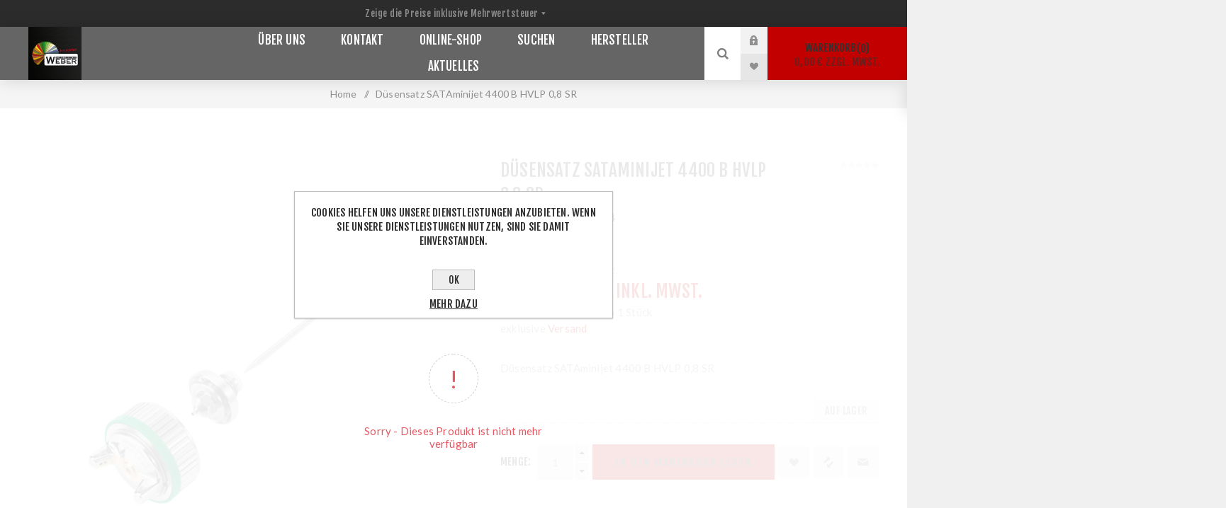

--- FILE ---
content_type: text/html; charset=utf-8
request_url: https://www.industriebedarf-weber.de/de/duesensatz-sataminijet-4400-b-hvlp-0-8-sr-201244
body_size: 56959
content:


<!DOCTYPE html>
<html lang="de"  class="html-product-details-page">
<head>
    <title>Herzlich willkommen bei Industriebedarf Weber. Dem Familienbetrieb, bei dem der Service an erster Stelle steht..D&#xFC;sensatz SATAminijet 4400 B HVLP 0,8 SR</title>
    <meta http-equiv="Content-type" content="text/html;charset=UTF-8" />
    <meta name="description" content="&lt;p&gt;D&#xFC;sensatz SATAminijet 4400 B HVLP 0,8 SR&lt;/p&gt;" />
    <meta name="keywords" content="D&#xFC;sensatz, sata, minijet, sr, 4400b," />
    <meta name="generator" content="nopCommerce" />
    <meta name="viewport" content="width=device-width, initial-scale=1.0, user-scalable=0, minimum-scale=1.0, maximum-scale=1.0" />
    <link href="https://fonts.googleapis.com/css?family=Fjalla+One&amp;subset=latin-ext" rel="stylesheet">
    <link href="https://fonts.googleapis.com/css?family=Lato&amp;subset=latin-ext" rel="stylesheet">
    <meta property="og:type" content="product" />
<meta property="og:title" content="D&#xFC;sensatz SATAminijet 4400 B HVLP 0,8 SR" />
<meta property="og:description" content="D&#xFC;sensatz SATAminijet 4400 B HVLP 0,8 SR" />
<meta property="og:image" content="https://www.industriebedarf-weber.de/images/thumbs/0001675_duesensatz-sataminijet-4400-b-hvlp-0-8-sr_625.jpeg" />
<meta property="og:image:url" content="https://www.industriebedarf-weber.de/images/thumbs/0001675_duesensatz-sataminijet-4400-b-hvlp-0-8-sr_625.jpeg" />
<meta property="og:url" content="https://www.industriebedarf-weber.de/de/duesensatz-sataminijet-4400-b-hvlp-0-8-sr-201244" />
<meta property="og:site_name" content="Industriebedarf Weber" />
<meta property="twitter:card" content="summary" />
<meta property="twitter:site" content="Industriebedarf Weber" />
<meta property="twitter:title" content="D&#xFC;sensatz SATAminijet 4400 B HVLP 0,8 SR" />
<meta property="twitter:description" content="D&#xFC;sensatz SATAminijet 4400 B HVLP 0,8 SR" />
<meta property="twitter:image" content="https://www.industriebedarf-weber.de/images/thumbs/0001675_duesensatz-sataminijet-4400-b-hvlp-0-8-sr_625.jpeg" />
<meta property="twitter:url" content="https://www.industriebedarf-weber.de/de/duesensatz-sataminijet-4400-b-hvlp-0-8-sr-201244" />

    

    

<style>

    .product-details-page .full-description {
        display: none;
    }
    .product-details-page .ui-tabs .full-description {
        display: block;
    }
    .product-details-page .tabhead-full-description {
        display: none;
    }
    

    .product-details-page .product-specs-box {
        display: none;
    }
    .product-details-page .ui-tabs .product-specs-box {
        display: block;
    }
    .product-details-page .ui-tabs .product-specs-box .title {
        display: none;
    }
    

    .product-details-page .product-no-reviews,
    .product-details-page .product-review-links {
        display: none;
    }
    </style><!-- Global site tag (gtag.js) - Google Analytics -->
                <script async src='https://www.googletagmanager.com/gtag/js?id=UA-203481142-1'></script>
                <script>
                  window.dataLayer = window.dataLayer || [];
                  function gtag(){dataLayer.push(arguments);}
                  gtag('js', new Date());

                  gtag('config', 'UA-203481142-1');
                  
                  
                </script>

    


    <link href="/Themes/Venture/Content/CSS/styles.css" rel="stylesheet" type="text/css" />
<link href="/Themes/Venture/Content/CSS/mobile.css" rel="stylesheet" type="text/css" />
<link href="/Themes/Venture/Content/CSS/480.css" rel="stylesheet" type="text/css" />
<link href="/Themes/Venture/Content/CSS/768.css" rel="stylesheet" type="text/css" />
<link href="/Themes/Venture/Content/CSS/1200.css" rel="stylesheet" type="text/css" />
<link href="/Plugins/SevenSpikes.Core/Styles/perfect-scrollbar.min.css" rel="stylesheet" type="text/css" />
<link href="/Plugins/SevenSpikes.Nop.Plugins.CloudZoom/Themes/Venture/Content/cloud-zoom/CloudZoom.css" rel="stylesheet" type="text/css" />
<link href="/lib/magnific-popup/magnific-popup.css" rel="stylesheet" type="text/css" />
<link href="/Plugins/SevenSpikes.Nop.Plugins.Attachments/Styles/common.css" rel="stylesheet" type="text/css" />
<link href="/Plugins/SevenSpikes.Nop.Plugins.Attachments/Themes/DefaultClean/Content/Attachments.css" rel="stylesheet" type="text/css" />
<link href="/Plugins/SevenSpikes.Nop.Plugins.NopQuickTabs/Themes/Venture/Content/QuickTabs.css" rel="stylesheet" type="text/css" />
<link href="/Plugins/SevenSpikes.Nop.Plugins.MegaMenu/Themes/Venture/Content/MegaMenu.css" rel="stylesheet" type="text/css" />
<link href="/Plugins/SevenSpikes.Nop.Plugins.AjaxCart/Themes/Venture/Content/ajaxCart.css" rel="stylesheet" type="text/css" />
<link href="/Plugins/SevenSpikes.Nop.Plugins.ProductRibbons/Styles/Ribbons.common.css" rel="stylesheet" type="text/css" />
<link href="/Plugins/SevenSpikes.Nop.Plugins.ProductRibbons/Themes/Venture/Content/Ribbons.css" rel="stylesheet" type="text/css" />
<link href="/Plugins/SevenSpikes.Nop.Plugins.QuickView/Themes/Venture/Content/QuickView.css" rel="stylesheet" type="text/css" />
<link href="/lib/fineuploader/fine-uploader.min.css" rel="stylesheet" type="text/css" />
<link href="/Themes/Venture/Content/css/theme.custom-1.css?v=36" rel="stylesheet" type="text/css" />

    
    
    
    
    <link rel="apple-touch-icon" sizes="180x180" href="/apple-touch-icon.png">
<link rel="icon" type="image/png" sizes="32x32" href="/favicon-32x32.png">
<link rel="icon" type="image/png" sizes="16x16" href="/favicon-16x16.png">
<link rel="manifest" href="/site.webmanifest">
<link rel="mask-icon" href="/safari-pinned-tab.svg" color="#5bbad5">
<meta name="msapplication-TileColor" content="#2d89ef">
<meta name="theme-color" content="#ffffff">
    
    <!--Powered by nopCommerce - https://www.nopCommerce.com-->
</head>
<body class="product-details-page-body dark-theme">
    <div class="page-loader">
        <div class="loader"></div>
    </div>
    


<div class="ajax-loading-block-window" style="display: none">
</div>
<div id="dialog-notifications-success" title="Benachrichtigung" style="display:none;">
</div>
<div id="dialog-notifications-error" title="Fehler" style="display:none;">
</div>
<div id="dialog-notifications-warning" title="Warnung" style="display:none;">
</div>
<div id="bar-notification" class="bar-notification-container" data-close="Schließen">
</div>



<!--[if lte IE 8]>
    <div style="clear:both;height:59px;text-align:center;position:relative;">
        <a href="http://www.microsoft.com/windows/internet-explorer/default.aspx" target="_blank">
            <img src="/Themes/Venture/Content/img/ie_warning.jpg" height="42" width="820" alt="You are using an outdated browser. For a faster, safer browsing experience, upgrade for free today." />
        </a>
    </div>
<![endif]-->


<div class="master-wrapper-page">
    
    

<div class="header">
    
    <div class="header-upper">
        <div class="header-selectors-wrapper">
            
<div class="tax-display-type-selector desktop">
    <select id="customerTaxType" name="customerTaxType" onchange="setLocation(this.value);" aria-label="Steuerauswahl"><option selected="selected" value="https://www.industriebedarf-weber.de/de/changetaxtype/0?returnUrl=%2Fde%2Fduesensatz-sataminijet-4400-b-hvlp-0-8-sr-201244">Zeige die Preise inklusive Mehrwertsteuer</option>
<option value="https://www.industriebedarf-weber.de/de/changetaxtype/10?returnUrl=%2Fde%2Fduesensatz-sataminijet-4400-b-hvlp-0-8-sr-201244">Zeige die Preise ohne Mehrwertsteuer</option>
</select>
</div>

<div class="tax-display-type-selector mobile mobile-selector">
    <div class="current-tax-type-selector selector-title">IncludingTax</div>

    <div class="tax-selector-options mobile-collapse">
        <div class="selector-options-item">
            <input type="radio" name="tax-type-selector" id="tax-type-0" value="https://www.industriebedarf-weber.de/de/changetaxtype/0?returnUrl=%2Fde%2Fduesensatz-sataminijet-4400-b-hvlp-0-8-sr-201244" onclick="setLocation(this.value);"  checked="checked" />
            <label for="tax-type-0">Zeige die Preise inklusive Mehrwertsteuer</label>
        </div>
        <div class="selector-options-item">
            <input type="radio" name="tax-type-selector" id="tax-type-1" value="https://www.industriebedarf-weber.de/de/changetaxtype/10?returnUrl=%2Fde%2Fduesensatz-sataminijet-4400-b-hvlp-0-8-sr-201244" onclick="setLocation(this.value);"  />
            <label for="tax-type-1">Zeige die Preise ohne Mehrwertsteuer</label>
        </div>
    </div>
</div>
            
            
            
        </div>
    </div>
    <div class="header-lower ">
        <div class="header-left">
            <div class="header-logo">
                



<a href="/de" class="logo">


<img alt="Industriebedarf Weber" src="https://www.industriebedarf-weber.de/images/thumbs/0002161_logo-profil-neu.jpeg" /></a>
            </div>
        </div>
        <div class="header-center">
            <div class="header-menu dark-layout">
                <div class="close-menu">
                    <div class="mobile-logo">
                        



<a href="/de" class="logo">


<img alt="Industriebedarf Weber" src="https://www.industriebedarf-weber.de/images/thumbs/0002161_logo-profil-neu.jpeg" /></a>
                    </div>
                    <span>Schließen</span>
                </div>
                



    <ul class="mega-menu"
        data-isRtlEnabled="false"
        data-enableClickForDropDown="false">



<li class=" ">

    <a href="/de/about-us" class="" title="&#xDC;ber uns" ><span> &#xDC;ber uns</span></a>

</li>




<li class=" ">

    <a href="/de/contactus" class="" title="Kontakt" ><span> Kontakt</span></a>

</li>




<li class=" ">

    <a href="/de/newproducts" class="" title="Online-Shop" ><span> Online-Shop</span></a>

</li>




<li class=" ">

    <a href="/de/search" class="" title="Suchen" ><span> Suchen</span></a>

</li>




<li class=" ">

    <a href="/de/manufacturer/all" class="" title="Hersteller" ><span> Hersteller</span></a>

</li>




<li class=" ">

    <a href="/de/news" class="" title="Aktuelles" ><span> Aktuelles</span></a>

</li>


        
    </ul>
    <div class="menu-title"><span>Menü</span></div>
    <ul class="mega-menu-responsive">



<li class=" ">

    <a href="/de/about-us" class="" title="&#xDC;ber uns" ><span> &#xDC;ber uns</span></a>

</li>




<li class=" ">

    <a href="/de/contactus" class="" title="Kontakt" ><span> Kontakt</span></a>

</li>




<li class=" ">

    <a href="/de/newproducts" class="" title="Online-Shop" ><span> Online-Shop</span></a>

</li>




<li class=" ">

    <a href="/de/search" class="" title="Suchen" ><span> Suchen</span></a>

</li>




<li class=" ">

    <a href="/de/manufacturer/all" class="" title="Hersteller" ><span> Hersteller</span></a>

</li>




<li class=" ">

    <a href="/de/news" class="" title="Aktuelles" ><span> Aktuelles</span></a>

</li>


        
    </ul>
                <div class="mobile-menu-items">
                    
<div class="header-links">
    <div class="header-links-box">
        <div class="header-links-box-top not-authenticated ">
            
                <div class="header-link-wrapper login"><a href="/de/login?returnUrl=%2Fde%2Fduesensatz-sataminijet-4400-b-hvlp-0-8-sr-201244" title="Anmelden" class="ico-login">Anmelden</a></div>
                <div class="header-link-wrapper register"><a href="/de/register?returnUrl=%2Fde%2Fduesensatz-sataminijet-4400-b-hvlp-0-8-sr-201244" title="Registrierung" class="ico-register">Registrierung</a></div>
        </div>
            <div class="header-links-box-bottom">
                <div class="header-link-wrapper ">
                    <a href="/de/wishlist" title="Wunschliste" class="ico-wishlist">
                        <span class="wishlist-label">Wunschliste</span>
                        <span class="wishlist-qty">(0)</span>
                    </a>
                </div>
            </div>
        
    </div>
            
</div>

                </div>
            </div>
        </div>
        <div class="header-right ">
            <div class="search-box store-search-box">
                <form method="get" id="small-search-box-form" action="/de/search">
    <input type="search" class="search-box-text" id="small-searchterms" autocomplete="off" name="q" placeholder="Shop durchsuchen" aria-label="Shop durchsuchen" />
    
    <input type="submit" class="button-1 search-box-button" value="Suchen" />
        
            
    
</form>
                <div class="search-opener">Suchen</div>
            </div>
            
<div class="header-links">
    <div class="header-links-box">
        <div class="header-links-box-top not-authenticated ">
            
                <div class="header-link-wrapper login"><a href="/de/login?returnUrl=%2Fde%2Fduesensatz-sataminijet-4400-b-hvlp-0-8-sr-201244" title="Anmelden" class="ico-login">Anmelden</a></div>
                <div class="header-link-wrapper register"><a href="/de/register?returnUrl=%2Fde%2Fduesensatz-sataminijet-4400-b-hvlp-0-8-sr-201244" title="Registrierung" class="ico-register">Registrierung</a></div>
        </div>
            <div class="header-links-box-bottom">
                <div class="header-link-wrapper ">
                    <a href="/de/wishlist" title="Wunschliste" class="ico-wishlist">
                        <span class="wishlist-label">Wunschliste</span>
                        <span class="wishlist-qty">(0)</span>
                    </a>
                </div>
            </div>
        
    </div>
            
</div>

            


<div class="cart-wrapper" id="flyout-cart" data-removeItemFromCartUrl="/VentureTheme/RemoveItemFromCart" data-flyoutCartUrl="/VentureTheme/FlyoutShoppingCart">
    <div id="topcartlink">
        <a href="/de/cart" class="ico-cart">
            Warenkorb<span id="CartQuantityBox" class="cart-qty"><span class="cart-qty-number">0</span></span>
            <span class="cart-total">0,00 &#x20AC; zzgl. MwSt.</span>
        </a>
    </div>
    <div class="flyout-cart">
        <div class="mini-shopping-cart">
            <div class="count">
Sie haben keine Artikel im Warenkorb.            </div>
        </div>
    </div>
</div>
        </div>
    </div>
</div>

    
    <div class="overlayOffCanvas"></div>
    <div class="responsive-nav-wrapper-parent">
        <div class="responsive-nav-wrapper">
            <div class="menu-title">
                <span>Menü</span>
            </div>
            <div class="mobile-logo">
                



<a href="/de" class="logo">


<img alt="Industriebedarf Weber" src="https://www.industriebedarf-weber.de/images/thumbs/0002161_logo-profil-neu.jpeg" /></a>
            </div>
            <div class="search-wrap">
                <span>Suchen</span>
            </div>
                <div class="shopping-cart-link">
                    <a href="/de/cart">Warenkorb</a>
                </div>
        </div>
    </div>
    <div class="master-wrapper-content">
        




<div class="ajaxCartInfo" data-getAjaxCartButtonUrl="/NopAjaxCart/GetAjaxCartButtonsAjax"
     data-productPageAddToCartButtonSelector=".add-to-cart-button"
     data-productBoxAddToCartButtonSelector=".product-box-add-to-cart-button"
     data-productBoxProductItemElementSelector=".product-item"
     data-enableOnProductPage="True"
     data-enableOnCatalogPages="True"
     data-miniShoppingCartQuatityFormattingResource="({0})"
     data-miniWishlistQuatityFormattingResource="({0})"
     data-addToWishlistButtonSelector=".add-to-wishlist-button">
</div>

<input id="addProductVariantToCartUrl" name="addProductVariantToCartUrl" type="hidden" value="/de/AddProductFromProductDetailsPageToCartAjax" />
<input id="addProductToCartUrl" name="addProductToCartUrl" type="hidden" value="/de/AddProductToCartAjax" />
<input id="miniShoppingCartUrl" name="miniShoppingCartUrl" type="hidden" value="/de/MiniShoppingCart" />
<input id="flyoutShoppingCartUrl" name="flyoutShoppingCartUrl" type="hidden" value="/de/NopAjaxCartFlyoutShoppingCart" />
<input id="checkProductAttributesUrl" name="checkProductAttributesUrl" type="hidden" value="/de/CheckIfProductOrItsAssociatedProductsHasAttributes" />
<input id="getMiniProductDetailsViewUrl" name="getMiniProductDetailsViewUrl" type="hidden" value="/de/GetMiniProductDetailsView" />
<input id="flyoutShoppingCartPanelSelector" name="flyoutShoppingCartPanelSelector" type="hidden" value="#flyout-cart" />
<input id="shoppingCartMenuLinkSelector" name="shoppingCartMenuLinkSelector" type="hidden" value=".cart-qty" />
<input id="wishlistMenuLinkSelector" name="wishlistMenuLinkSelector" type="hidden" value="span.wishlist-qty" />






<div id="product-ribbon-info" data-productid="961"
     data-productboxselector=".product-item, .item-holder"
     data-productboxpicturecontainerselector=".picture, .item-picture"
     data-productpagepicturesparentcontainerselector=".product-essential"
     data-productpagebugpicturecontainerselector=".picture"
     data-retrieveproductribbonsurl="/de/RetrieveProductRibbons">
</div>


<div class="quickViewData" data-productselector=".product-item"
     data-productselectorchild=".picture"
     data-retrievequickviewurl="/de/quickviewdata"
     data-quickviewbuttontext="Vorschau"
     data-quickviewbuttontitle="Vorschau"
     data-isquickviewpopupdraggable="True"
     data-enablequickviewpopupoverlay="True"
     data-accordionpanelsheightstyle="content"
     data-getquickviewbuttonroute="/de/getquickviewbutton">
</div>

        
        <div class="breadcrumb">
            <ul itemscope itemtype="http://schema.org/BreadcrumbList">
                
                <li>
                    <span>
                        <a href="/de">
                            <span>Home</span>
                        </a>
                    </span>
                    <span class="delimiter">/</span>
                </li>
                                
                <li itemprop="itemListElement" itemscope itemtype="http://schema.org/ListItem">
                    <strong class="current-item" itemprop="name">D&#xFC;sensatz SATAminijet 4400 B HVLP 0,8 SR</strong>
                    <span itemprop="item" itemscope itemtype="http://schema.org/Thing" 
                          id="/de/duesensatz-sataminijet-4400-b-hvlp-0-8-sr-201244">
                    </span>
                    <meta itemprop="position" content="1" />
                    
                </li>
            </ul>
    </div>


            <div class="master-column-wrapper">
            <div class="center-1">
    
    
<!--product breadcrumb-->

<div class="page product-details-page">
    <div class="page-body">
        
        <form method="post" id="product-details-form" action="/de/duesensatz-sataminijet-4400-b-hvlp-0-8-sr-201244">
            <div itemscope itemtype="http://schema.org/Product" data-productid="961">
                <div class="product-essential-wrapper">
                    <div class="product-essential">
                        
                        



    <input type="hidden" class="cloudZoomAdjustPictureOnProductAttributeValueChange"
           data-productid="961"
           data-isintegratedbywidget="true" />
        <input type="hidden" class="cloudZoomEnableClickToZoom" />
    <div class="gallery sevenspikes-cloudzoom-gallery">
        
        <div class="picture-wrapper">
            <div class="picture" id="sevenspikes-cloud-zoom" data-zoomwindowelementid=""
                 data-selectoroftheparentelementofthecloudzoomwindow=""
                 data-defaultimagecontainerselector=".product-essential .gallery"
                 data-zoom-window-width="244"
                 data-zoom-window-height="257">
                <a href="https://www.industriebedarf-weber.de/images/thumbs/0001675_duesensatz-sataminijet-4400-b-hvlp-0-8-sr.jpeg" data-full-image-url="https://www.industriebedarf-weber.de/images/thumbs/0001675_duesensatz-sataminijet-4400-b-hvlp-0-8-sr.jpeg" class="picture-link" id="zoom1">
                    <img src="https://www.industriebedarf-weber.de/images/thumbs/0001675_duesensatz-sataminijet-4400-b-hvlp-0-8-sr_625.jpeg" alt="Bild von D&#xFC;sensatz SATAminijet 4400 B HVLP 0,8 SR" class="cloudzoom" id="cloudZoomImage"
                         itemprop="image" data-cloudzoom="appendSelector: &#x27;.picture-wrapper&#x27;, zoomPosition: &#x27;inside&#x27;, zoomOffsetX: 0, captionPosition: &#x27;bottom&#x27;, tintOpacity: 0, zoomWidth: 244, zoomHeight: 257, easing: 10, touchStartDelay: true, zoomFlyOut: false, disableZoom: &#x27;auto&#x27;"
                          />
                </a>
            </div>
        </div>
        


    </div>
                        <div class="overview">
                            



                            <div class="product-name">
                                <h1 itemprop="name">
                                    D&#xFC;sensatz SATAminijet 4400 B HVLP 0,8 SR
                                </h1>
                            </div>

                                <div class="discontinued-product">
        <h4>Sorry - Dieses Produkt ist nicht mehr verfügbar</h4>
    </div>


                            <!--manufacturers-->
                            

                            <!--SKU, MAN, GTIN, vendor-->
                            <div class="additional-details">
        <div class="sku" >
            <span class="label">Artikelnummer:</span>
            <span class="value" itemprop="sku" id="sku-961">201244</span>
        </div>
            </div>

                            <!--product reviews-->
                                <div class="product-reviews-overview" >
        <div class="product-review-box">
            <div class="rating">
                <div style="width: 0%">
                </div>
            </div>
        </div>

            <div class="product-no-reviews">
                <a href="/de/productreviews/961">Geben Sie eine Produktbewertung ab.</a>
            </div>
    </div>


                            <!--delivery-->
                                <div class="delivery">
        
            <div class="delivery-date">
                <span class="label">Lieferdatum:</span>
                <span class="value">3-5 Tage</span>
            </div>
    </div>


                            <!--price-->
    <div class="prices" itemprop="offers" itemscope itemtype="http://schema.org/Offer">
            <div class="non-discounted-price">
                    <label>UVP:</label>
<span >
                    188,85 € inkl. MwSt.
                </span>
            </div>
                <div class="product-price discounted-price">
                    <label>Ihr Preis:</label>
                    <span itemprop="price" content="179.41" class="price-value-961">
                        179,41 € inkl. MwSt.
                    </span>
                </div>
                <div class="base-price-pangv" id="base-price-pangv-961">
                    entspricht 179,41 &#x20AC; pro 1 St&#xFC;ck
                </div>
                <div class="tax-shipping-info">
                    exklusive <a href='/de/shipping-returns'>Versand</a>
                </div>
                <meta itemprop="priceCurrency" content="EUR"/>
    </div>

                                <div class="short-description">
                                    <p>Düsensatz SATAminijet 4400 B HVLP 0,8 SR</p>
                                </div>

                            <div class="availability-attributes-wrapper">
                                <!--attributes-->
                                <!--rental info-->
                                <!--availability-->
                                <div class="availability">
                                    <div class="stock">
                                        <span class="label">Verfügbarkeit:</span>
                                        <span class="value" id="stock-availability-value-961">Auf Lager</span>
                                    </div>
                                </div>
                            </div>
                            <!--gift card-->
                            

                            <!--minimum quantity notification-->


                            <!--buttons-->
                            <div class="overview-buttons">
                                
                                <!--add to cart-->
        <label class="qty-label" for="addtocart_961_EnteredQuantity">Menge:</label>
            <div class="add-to-cart-qty-wrapper">
                <input class="qty-input" type="text" data-val="true" data-val-required="The Menge field is required." id="addtocart_961_EnteredQuantity" name="addtocart_961.EnteredQuantity" value="1" />
                <span class="plus">+</span>
                <span class="minus">-</span>
            </div>
            
        <input type="button" id="add-to-cart-button-961" class="button-1 add-to-cart-button" value="In den Warenkorb legen" data-productid="961" onclick="AjaxCart.addproducttocart_details('/de/addproducttocart/details/961/1', '#product-details-form');return false;" />

                                <!--wishlist-->
                                    <div class="wishlist-button-wrapper" title="Zur Wunschliste zugefügt">
    <div class="add-to-wishlist">
        <input type="button" id="add-to-wishlist-button-961" class="button-2 add-to-wishlist-button" value="Zur Wunschliste zugef&#xFC;gt" data-productid="961" onclick="AjaxCart.addproducttocart_details('/de/addproducttocart/details/961/2', '#product-details-form');return false;"/>
    </div>
                                    </div>
                                <!--compare button-->
                                    <div class="compare-products-wrapper" title="Vergleichen">
                                            <div class="compare-products">
        <input type="button" value="Vergleichen" class="button-2 add-to-compare-list-button" onclick="AjaxCart.addproducttocomparelist('/de/compareproducts/add/961');return false;" />
    </div>

                                    </div>
                                                                        
                                <!--email a friend button-->
                                    <div class="email-a-friend-button-wrapper" title="Empfehlen">
                                            <div class="email-a-friend">
        <input type="button" value="Empfehlen" class="button-2 email-a-friend-button" onclick="setLocation('/de/productemailafriend/961')" />
    </div>

                                    </div>

                                <!--back in stock subscription button-->

                                <!--sample download button-->
                                    
                                
                            </div>

                            
                            
                            <div class="overview-footer">




<div class="product-social-buttons">
    <label class="product-social-label">Teilen:</label>
    <ul class="product-social-sharing">
        <li>
            <!-- Twitter -->
            <a class="twitter" title="Auf Twitter teilen" href="javascript:openShareWindow('https://twitter.com/share?url=https://www.industriebedarf-weber.de/duesensatz-sataminijet-4400-b-hvlp-0-8-sr-201244')">Auf Twitter teilen</a>
        </li>
        <li>
            <!-- Facebook -->
            <a class="facebook" title="Auf Facebook teilen" href="javascript:openShareWindow('https://www.facebook.com/sharer.php?u=https://www.industriebedarf-weber.de/duesensatz-sataminijet-4400-b-hvlp-0-8-sr-201244')">Auf Facebook teilen</a>
        </li>
        <li>
            <!-- Pinterest -->
            <a class="pinterest" title="Auf Pinterest teilen" href="javascript:void((function(){var%20e=document.createElement('script');e.setAttribute('type','text/javascript');e.setAttribute('charset','UTF-8');e.setAttribute('src','http://assets.pinterest.com/js/pinmarklet.js?r='+Math.random()*99999999);document.body.appendChild(e)})());">Auf Pinterest teilen</a>
        </li>
    </ul>

    <script>
        function openShareWindow(url) {
            var winWidth = 520;
            var winHeight = 400;
            var winTop = (screen.height / 2) - (winHeight / 2);
            var winLeft = (screen.width / 2) - (winWidth / 2);

            window.open(url, 'sharer', 'top=' + winTop + ',left=' + winLeft + ',toolbar=0,status=0,width=' + winWidth + ',height=' + winHeight);
        }
    </script>
</div>

                            </div>

                            
                        </div>
                        
                    </div>
                </div>
                <div class="product-page-bottom">
                    
    

    <div id="quickTabs" class="productTabs "
         data-ajaxEnabled="false"
         data-productReviewsAddNewUrl="/ProductTab/ProductReviewsTabAddNew/961"
         data-productContactUsUrl="/ProductTab/ProductContactUsTabAddNew/961"
         data-couldNotLoadTabErrorMessage="Diese Registerkarte konnte nicht geladen werden.">
        
<div class="productTabs-header">
    <ul>
            <li>
                <a href="#quickTab-description">&#xDC;bersicht</a>
            </li>
            <li>
                <a href="#quickTab-27">Informationen zur Produktsicherheit</a>
            </li>
            <li>
                <a href="#quickTab-reviews">Rezensionen</a>
            </li>
            <li>
                <a href="#quickTab-contact_us">Kontakt</a>
            </li>
        
    </ul>
</div>
<div class="productTabs-body">
        <div id="quickTab-description">
            <div class="full-description" itemprop="description">
    <p><center><b><font color="E2001A">SATA</font>minijet 4400 B als <font color="009149">HVLP</font></b></center></p><p><center>Kompaktpistole für kleinere Flächen oder schwer zugängliche Stellen. Erstklassige Ergebnisse bei Kleinstreparaturen (Spot-Repair) an Fahrzeugen durch spezielle SR-Düsen. Ermüdungsfreies Arbeiten durch optimale Ergonomie und geringstes Gewicht. Geeignet für alle modernen Lacksysteme - auch wasserbasiert. Verfügbar in HVLP oder optimierter Hochdrucktechnik RP.</p><p><b>Vorteile:</b></p><p>Für kleinere Flächen und schwer zugängliche Stellen.HVLP- und RP-Düsensätze.Spezielle SR-Düsensätze für Kleinstreparaturen (Spot-Repair).Neue ergonomische Griffkontur. Einfache Reinigung und Wartung.Großer Becheranschluss QCC für alle RPS-Bechergrößen.Hohe Flexibilität in Spritzdruck und Spritzabstand</center></p><p><center><b>Unter Infos und Downloads finden sie sämtliche Ausführungen der SATAminijet 4400 B.<br>Gerne besorgen ihnen auch Ersatzteile. Diese finden sie in der Explosionszeichung</b></center></p><p><center><b>Ein Original <a href="http://www.sata.com" target="_blank"><font color="E2001A">SATA</font></a> Produkt.</b></p><p>Über den <a href="http://www.sata.com/sal" target="_blank"><font color="c20000">SAL-Check</a></font>, können sie im Handumdrehen feststellen, ob es sich um ein Original handelt.</p><p>Wenn Sie ihr Produkt registrieren erhalten Sie eine kostenlose <a href="http://www.sata.com/garantieanmeldung" target="_blank"><font color="c20000">Garantieverlängerung</a></font> auf 3 Jahre auf folgende SATA Produktegruppen:Lackierpistolen, Filter und Fremdbelüftete Atemschutzgeräte.</p><p>Die <a href="http://www.sata.com/lackdaten" target="_blank"><font color="c20000">Lackdatenblätter</a></font> geben Aufschluss über die richtige Düse.</p><p>Bei Produkten von <a href="http://www.sata.com" target="_blank"><font color="E2001A">SATA</font></a> bieten wir Ihnen eine versandkostenfreie, 2 Wöchige Rücknahmegarantie auch gewerblichen Kunden an. Sofern die Ware vollständig ist und sich in ungebrauchtem Zustand befindet.</center></p>
</div>
        </div>
        <div id="quickTab-27">
            <div class="custom-tab">
    <p>Hersteller:</p>
<p>SATA<br />SATA GmbH & Co KG<br />Domertalstr.20<br />D-70806 Kornwestheim</p>
<p>Tel.: 07154811-0<br />E-Mail: Info@sata.com</p>
</div>
        </div>
        <div id="quickTab-reviews">
            <div id="updateTargetId" class="product-reviews-page">
        <div class="write-review" id="review-form">
            <div class="title">
                <strong class="write-review-title">Schreiben Sie Ihre eigene Bewertung</strong>
                <strong class="close-review-form">Bewertungsformular schließen</strong>
            </div>
            <div class="write-review-collapse">
                <div class="message-error validation-summary-errors"><ul><li>Nur registrierte Benutzer k&#xF6;nnen Rezensionen verfassen</li>
</ul></div>
                <div class="form-fields">
                    <div class="inputs">
                        <label for="AddProductReview_Title">Titel f&#xFC;r die Bewertung:</label>
                        <input class="review-title" type="text" id="AddProductReview_Title" name="AddProductReview.Title" value="" disabled="disabled" />
                        <span class="required">*</span>
                        <span class="field-validation-valid" data-valmsg-for="AddProductReview.Title" data-valmsg-replace="true"></span>
                    </div>
                    <div class="inputs">
                        <label for="AddProductReview_ReviewText">Bewertungstext:</label>
                        <textarea class="review-text" id="AddProductReview_ReviewText" name="AddProductReview.ReviewText" disabled="disabled">
</textarea>
                        <span class="required">*</span>
                        <span class="field-validation-valid" data-valmsg-for="AddProductReview.ReviewText" data-valmsg-replace="true"></span>
                    </div>
                    <div class="review-rating">
                        <div class="name-description">
                            <label for="AddProductReview_Rating">Bewertung:</label>
                        </div>
                        <div class="rating-wrapper">
                            <div class="label first">Schlecht</div>
                            <div class="rating-options">
                                <input value="1" value="1" type="radio" type="radio" id="addproductrating_1" data-val="true" data-val-required="The Bewertung field is required." name="AddProductReview.Rating" />
                                <label class="vote-star" for="addproductrating_1">Bewertung 1</label>

                                <input value="2" value="2" type="radio" type="radio" id="addproductrating_2" name="AddProductReview.Rating" />
                                <label class="vote-star" for="addproductrating_2">Bewertung 2</label>

                                <input value="3" value="3" type="radio" type="radio" id="addproductrating_3" name="AddProductReview.Rating" />
                                <label class="vote-star" for="addproductrating_3">Bewertung 3</label>

                                <input value="4" value="4" type="radio" type="radio" id="addproductrating_4" name="AddProductReview.Rating" />
                                <label class="vote-star" for="addproductrating_4">Bewertung 4</label>

                                <input value="5" value="5" type="radio" type="radio" id="addproductrating_5" checked="checked" name="AddProductReview.Rating" />
                                <label class="vote-star" for="addproductrating_5">Bewertung 5</label>
                            </div>
                            <div class="label last">Sehr gut</div>
                        </div>
                    </div>
                </div>
                <div class="buttons">
                        <input type="button" id="add-review" disabled="disabled" name="add-review" class="button-1 write-product-review-button" value="Bewertung übermitteln" />
                </div>
            </div>
        </div>
    </div>

        </div>
        <div id="quickTab-contact_us">
            


<div id="contact-us-tab" class="write-review">  
    <div class="form-fields">
        <div class="inputs">            
            <label for="FullName">Ihr Name</label>
            <input placeholder="Geben Sie Ihren Namen ein" class="contact_tab_fullname review-title" type="text" data-val="true" data-val-required="Geben Sie Ihren Namen ein" id="FullName" name="FullName" value="" />
            <span class="required">*</span>
            <span class="field-validation-valid" data-valmsg-for="FullName" data-valmsg-replace="true"></span>
        </div>
        <div class="inputs">
            <label for="Email">Ihre E-Mail</label>
            <input placeholder="Geben Sie Ihre E-Mail-Adresse ein" class="contact_tab_email review-title" type="email" data-val="true" data-val-email="Falsche E-Mail" data-val-required="Bitte geben Sie Ihre E-Mail-Adresse ein" id="Email" name="Email" value="" />
            <span class="required">*</span>
            <span class="field-validation-valid" data-valmsg-for="Email" data-valmsg-replace="true"></span>
        </div>
            <div class="inputs">               
                <label for="Subject">Betreff:</label>
                <input placeholder="Geben Sie einen Betreff ein" class="contact_tab_subject subject" type="text" data-val="true" data-val-required="Bitte geben Sie einen Betreff ein" id="Subject" name="Subject" value="" />
                <span class="required">*</span>
                <span class="field-validation-valid" data-valmsg-for="Subject" data-valmsg-replace="true"></span>
            </div>
        <div class="inputs">            
            <label for="Enquiry">Anfrage</label>
            <textarea placeholder="Teilen Sie uns Ihr Anliegen mit" class="contact_tab_enquiry review-text" data-val="true" data-val-required="Anfrage eingeben" id="Enquiry" name="Enquiry">
</textarea>
            <span class="required">*</span>
            <span class="field-validation-valid" data-valmsg-for="Enquiry" data-valmsg-replace="true"></span>
        </div>
    </div>
    <div class="buttons">
        <input type="button" id="send-contact-us-form" name="send-email" class="button-1 contact-us-button" value="Absenden" />
    </div>
</div>
        </div>
    
</div>
    </div>

                    <div class="product-collateral">
                            <div class="full-description-wrapper">
                                <div class="title">
                                    <strong>Beschreibung</strong>
                                </div>
                                <div class="full-description" itemprop="description">
                                    <p><center><b><font color="E2001A">SATA</font>minijet 4400 B als <font color="009149">HVLP</font></b></center></p><p><center>Kompaktpistole für kleinere Flächen oder schwer zugängliche Stellen. Erstklassige Ergebnisse bei Kleinstreparaturen (Spot-Repair) an Fahrzeugen durch spezielle SR-Düsen. Ermüdungsfreies Arbeiten durch optimale Ergonomie und geringstes Gewicht. Geeignet für alle modernen Lacksysteme - auch wasserbasiert. Verfügbar in HVLP oder optimierter Hochdrucktechnik RP.</p><p><b>Vorteile:</b></p><p>Für kleinere Flächen und schwer zugängliche Stellen.HVLP- und RP-Düsensätze.Spezielle SR-Düsensätze für Kleinstreparaturen (Spot-Repair).Neue ergonomische Griffkontur. Einfache Reinigung und Wartung.Großer Becheranschluss QCC für alle RPS-Bechergrößen.Hohe Flexibilität in Spritzdruck und Spritzabstand</center></p><p><center><b>Unter Infos und Downloads finden sie sämtliche Ausführungen der SATAminijet 4400 B.<br>Gerne besorgen ihnen auch Ersatzteile. Diese finden sie in der Explosionszeichung</b></center></p><p><center><b>Ein Original <a href="http://www.sata.com" target="_blank"><font color="E2001A">SATA</font></a> Produkt.</b></p><p>Über den <a href="http://www.sata.com/sal" target="_blank"><font color="c20000">SAL-Check</a></font>, können sie im Handumdrehen feststellen, ob es sich um ein Original handelt.</p><p>Wenn Sie ihr Produkt registrieren erhalten Sie eine kostenlose <a href="http://www.sata.com/garantieanmeldung" target="_blank"><font color="c20000">Garantieverlängerung</a></font> auf 3 Jahre auf folgende SATA Produktegruppen:Lackierpistolen, Filter und Fremdbelüftete Atemschutzgeräte.</p><p>Die <a href="http://www.sata.com/lackdaten" target="_blank"><font color="c20000">Lackdatenblätter</a></font> geben Aufschluss über die richtige Düse.</p><p>Bei Produkten von <a href="http://www.sata.com" target="_blank"><font color="E2001A">SATA</font></a> bieten wir Ihnen eine versandkostenfreie, 2 Wöchige Rücknahmegarantie auch gewerblichen Kunden an. Sofern die Ware vollständig ist und sich in ungebrauchtem Zustand befindet.</center></p>
                                </div>
                            </div>
                        
                        
                    </div>
                    
                    
                </div>
            </div>
        <input name="__RequestVerificationToken" type="hidden" value="CfDJ8O89okPCy3FGiW7q64O8DvVWb2Hh6P52mx5GqhijGBLwZ9EFQZwU1OSqtygxQhK3i0kIm9b1eYvodFqcSyi1vQqnaXow_d8wxIiRpiA5luyx6z4UMC2Vn9C4twPvMix0N9B6U7mLrdhyD0cVZay5Cnw" /></form>
        
    </div>
</div>

    
</div>

        </div>
        
    </div>
    



<div class="footer">
    <div class="footer-upper">
        <div class="footer-block find-us">
            <div class="title">
                <strong>Kontakt</strong>
            </div>
            <ul class="list footer-collapse">
                <li class="address">
                    <span>Industriebedarf Weber </span>
                </li>
                <li class="e-mail">
                    <span>shop@industriebedarf-weber.de</span>
                </li>
                <li class="mobile-phone">
                    <span>+49 1633-907098</span>
                </li>
                <li class="phone">
                    <span>+49 6332-907098</span>
                </li>
            </ul>
        </div>
        <div class="footer-block information">
            <div class="title">
                <strong>Informationen</strong>
            </div>
            <ul class="list footer-collapse">
                    <li><a href="/de/contactus">Kontakt</a></li>
                                    <li><a href="/de/impressum">Impressum</a></li>
                    <li><a href="/de/terms-of-services-for-vendors">AGB</a></li>
                    <li><a href="/de/widerrufsbelehrung">Widerrufsbelehrung</a></li>
                    <li><a href="/de/privacy-notice">Datenschutzhinweis</a></li>
                    <li><a href="/de/shipping-returns">Versand &amp; Zahlung</a></li>
                    <li><a href="/de/about-us">&#xDC;ber uns</a></li>
            </ul>
        </div>
        <div class="footer-block my-account">
            <div class="title">
                <strong>Mein Konto</strong>
            </div>
            <ul class="list footer-collapse">
                    <li><a href="/de/order/history">Aufträge</a></li>
                                    <li><a href="/de/customer/addresses">Adressen</a></li>
                                    <li><a href="/de/recentlyviewedproducts">Kürzlich angesehen</a></li>
                                    <li><a href="/de/sitemap">Sitemap</a></li>
                            </ul>
        </div>
        <div class="footer-block newsetter">
            <div class="title">
                <strong>Newsletter</strong>
            </div>
            <div class="footer-collapse">
                <p class="newsletter-subscribe-text">Melden Sie sich an und werden Sie Teil unserer Community. Seien Sie der Erste, der von unseren neuesten Angeboten und Rabatten erfährt!</p>
                <div class="newsletter">
    <div class="title">
        <strong>Newsletter</strong>
    </div>
    <div class="newsletter-subscribe" id="newsletter-subscribe-block">
        <div class="newsletter-email">
            <input id="newsletter-email" class="newsletter-subscribe-text" placeholder="Ihre E-Mail-Adresse..." aria-label="Für unseren Newsletter registrieren" type="email" name="NewsletterEmail" value="" />
            <input type="button" value="Senden" id="newsletter-subscribe-button" class="button-1 newsletter-subscribe-button"/>
                <div class="options">
                    <span class="subscribe">
                        <input id="newsletter_subscribe" type="radio" value="newsletter_subscribe" name="newsletter_block" checked="checked"/>
                        <label for="newsletter_subscribe">Abonnieren</label>
                    </span>
                    <span class="unsubscribe">
                        <input id="newsletter_unsubscribe" type="radio" value="newsletter_unsubscribe" name="newsletter_block"/>
                        <label for="newsletter_unsubscribe">Abonnement löschen</label>
                    </span>
                </div>
        </div>
        <div class="newsletter-validation">
            <span id="subscribe-loading-progress" style="display: none;" class="please-wait">Bitte warten...</span>
            <span class="field-validation-valid" data-valmsg-for="NewsletterEmail" data-valmsg-replace="true"></span>
        </div>
    </div>
    <div class="newsletter-result" id="newsletter-result-block"></div>
    
</div>
            </div>
        </div>
    </div>
    <div class="footer-middle">
        


<ul class="social-sharing">
            <li><a target="_blank" class="facebook" href="https://www.facebook.com/IndustriebedarfWeber" aria-label="Folge uns auf Facebook"></a></li>
            <li><a target="_blank" class="youtube" href="https://www.youtube.com/channel/UCSWBUCfYFFmA4nKpLRzQP9A?view_as=subscriber" aria-label="Folge uns auf Youtube"></a></li>
                    <li><a target="_blank" class="instagram" href="https://www.instagram.com/industriebedarfweber/" aria-label="Folge uns auf Instagram"></a></li>
            <li><a class="rss" href="/de/news/rss/2" aria-label="RSS"></a></li>
</ul>
    </div>
    <div class="footer-lower">
        <div class="footer-disclaimer">
            Copyright &copy; 2025 Industriebedarf Weber. Alle Rechte vorbehalten.
        </div>
            <div class="footer-powered-by">
                Powered by <a href="http://www.nopcommerce.com/">nopCommerce</a>
            </div>
                    <div class="footer-designed-by"> 
                Designed by <a href="http://www.nop-templates.com/" target="_blank">Nop-Templates.com</a>
            </div>
                    <div class="footer-tax-shipping">
                Alle Preise sind inklusive Mehrwertsteuer angegeben. Ausschließlich <a href="/de/shipping-returns">Versand</a>
            </div>

        
    </div>
    
</div>

</div>

<div id="eu-cookie-bar-notification" class="eu-cookie-bar-notification">
    <div class="content">
        <div class="text">Cookies helfen uns unsere Dienstleistungen anzubieten.  Wenn Sie unsere Dienstleistungen nutzen, sind Sie damit einverstanden.</div>
        <div class="buttons-more">
            <button type="button" class="ok-button button-1" id="eu-cookie-ok">OK</button>
            <a class="learn-more" href="/de/privacy-notice">Mehr dazu</a>
        </div>
    </div>
</div>

    
    <script src="/lib/jquery/jquery-3.3.1.min.js"></script>
<script src="/lib/jquery-validate/jquery.validate-v1.17.0/jquery.validate.min.js"></script>
<script src="/lib/jquery-validate/jquery.validate.unobtrusive-v3.2.10/jquery.validate.unobtrusive.min.js"></script>
<script src="/lib/jquery-ui/jquery-ui-1.12.1.custom/jquery-ui.min.js"></script>
<script src="/lib/jquery-migrate/jquery-migrate-3.0.1.min.js"></script>
<script src="/Plugins/SevenSpikes.Core/Scripts/iOS-12-array-reverse-fix.min.js"></script>
<script src="/js/public.common.js"></script>
<script src="/js/public.ajaxcart.js"></script>
<script src="/js/public.countryselect.js"></script>
<script src="/lib/kendo/2014.1.318/kendo.core.min.js"></script>
<script src="/lib/kendo/2014.1.318/kendo.userevents.min.js"></script>
<script src="/lib/kendo/2014.1.318/kendo.draganddrop.min.js"></script>
<script src="/lib/kendo/2014.1.318/kendo.window.min.js"></script>
<script src="/Plugins/SevenSpikes.Core/Scripts/cloudzoom.core.min.js"></script>
<script src="/Plugins/SevenSpikes.Nop.Plugins.CloudZoom/Scripts/CloudZoom.min.js"></script>
<script src="/lib/magnific-popup/jquery.magnific-popup.min.js"></script>
<script src="/Plugins/SevenSpikes.Nop.Plugins.NopQuickTabs/Scripts/ProductTabs.min.js"></script>
<script src="/Plugins/SevenSpikes.Core/Scripts/sevenspikes.core.min.js"></script>
<script src="/Plugins/SevenSpikes.Nop.Plugins.MegaMenu/Scripts/MegaMenu.min.js"></script>
<script src="/Plugins/SevenSpikes.Core/Scripts/jquery.json-2.4.min.js"></script>
<script src="/Plugins/SevenSpikes.Nop.Plugins.AjaxCart/Scripts/AjaxCart.min.js"></script>
<script src="/Plugins/SevenSpikes.Nop.Plugins.ProductRibbons/Scripts/ProductRibbons.min.js"></script>
<script src="/lib/fineuploader/jquery.fine-uploader.min.js"></script>
<script src="/Plugins/SevenSpikes.Nop.Plugins.QuickView/Scripts/QuickView.min.js"></script>
<script src="/Plugins/SevenSpikes.Core/Scripts/perfect-scrollbar.min.js"></script>
<script src="/Plugins/SevenSpikes.Core/Scripts/sevenspikes.theme.min.js"></script>
<script src="/Plugins/SevenSpikes.Core/Scripts/cookiehelper.min.js"></script>
<script src="/Themes/Venture/Content/scripts/venture.js"></script>

    <script>
            $(document).on("product_attributes_changed", function (data) {
                if (data.changedData.isFreeShipping) {
                    $(".free-shipping").removeClass("invisible");
                } else {
                    $(".free-shipping").addClass("invisible");
                }
            });
        </script>
<script>
                        //when a customer clicks 'Enter' button we submit the "add to cart" button (if visible)
                        $(document).ready(function() {
                            $("#addtocart_961_EnteredQuantity").on("keydown", function(event) {
                                if (event.keyCode == 13) {
                                    $("#add-to-cart-button-961").trigger("click");
                                    return false;
                                }
                            });
                        });
            </script>
<script>
            $(document).ready(function () {
                $('.header').on('mouseenter', '#flyout-cart', function () {
                    $(this).addClass('active');
                }).on('mouseleave', '#flyout-cart', function () {
                    $(this).removeClass('active');
                });
            });
        </script>
<script>
            $("#small-search-box-form").on("submit", function (event) {
                if ($("#small-searchterms").val() == "") {
                    alert('Suchbegriffe eingeben');
                    $("#small-searchterms").focus();
                    event.preventDefault();
                }
            });
        </script>
<script>
            $(document).ready(function() {
                var showLinkToResultSearch;
                var searchText;
                $('#small-searchterms').autocomplete({
                        delay: 500,
                        minLength: 3,
                        source: '/de/catalog/searchtermautocomplete',
                        appendTo: '.search-box',
                        select: function(event, ui) {
                            $("#small-searchterms").val(ui.item.label);
                            setLocation(ui.item.producturl);
                            return false;
                    },
                    //append link to the end of list
                    open: function(event, ui) {
                        //display link to search page
                        if (showLinkToResultSearch) {
                            searchText = document.getElementById("small-searchterms").value;
                            $(".ui-autocomplete").append("<li class=\"ui-menu-item\" role=\"presentation\"><a href=\"/search?q=" + searchText + "\">Alle Ergebnisse anzeigen....</a></li>");
                        }
                    }
                })
                .data("ui-autocomplete")._renderItem = function(ul, item) {
                    var t = item.label;
                    showLinkToResultSearch = item.showlinktoresultsearch;
                    //html encode
                    t = htmlEncode(t);
                    return $("<li></li>")
                        .data("item.autocomplete", item)
                        .append("<a><img src='" + item.productpictureurl + "'><span>" + t + "</span></a>")
                        .appendTo(ul);
                };
            });
        </script>
<script>
            $(document).ready(function () {
                $('.header').on('mouseenter', '#flyout-cart', function () {
                    $(this).addClass('active');
                }).on('mouseleave', '#flyout-cart', function () {
                    $(this).removeClass('active');
                });
            });
        </script>
<script>
        (function () {
            AjaxCart.init(false, '.cart-qty', '.wishlist-qty', '#flyout-cart');
        })();
    </script>
<script>
        function newsletter_subscribe(subscribe) {
            var subscribeProgress = $("#subscribe-loading-progress");
            subscribeProgress.show();
            var postData = {
                subscribe: subscribe,
                email: $("#newsletter-email").val()
            };
            $.ajax({
                cache: false,
                type: "POST",
                url: "/de/subscribenewsletter",
                data: postData,
                success: function (data, textStatus, jqXHR) {
                    $("#newsletter-result-block").html(data.Result);
                    if (data.Success) {
                        $('#newsletter-subscribe-block').hide();
                        $('#newsletter-result-block').show();
                    } else {
                        $('#newsletter-result-block').fadeIn("slow").delay(2000).fadeOut("slow");
                    }
                },
                error: function (jqXHR, textStatus, errorThrown) {
                    alert('Failed to subscribe.');
                },
                complete: function (jqXHR, textStatus) {
                    subscribeProgress.hide();
                }
            });
        }

        $(document).ready(function () {
            $('#newsletter-subscribe-button').on('click', function () {
if ($('#newsletter_subscribe').is(':checked')) {
                    newsletter_subscribe('true');
                } else {
                    newsletter_subscribe('false');
                }            });
            $("#newsletter-email").on("keydown", function (event) {
                if (event.keyCode == 13) {
                    $("#newsletter-subscribe-button").trigger("click");
                    return false;
                }
            });
        });
    </script>
<script>
    $(document).ready(function () {
        $('#eu-cookie-bar-notification').show();

        $('#eu-cookie-ok').on('click', function () {
            $.ajax({
                cache: false,
                type: "POST",
                url: "/eucookielawaccept",
                dataType: "json",
                success: function (data, textStatus, jqXHR) {
                    $('#eu-cookie-bar-notification').hide();
                },
                error: function (jqXHR, textStatus, errorThrown) {
                    alert('Cannot store value');
                }
            });
        });
    });
</script>

    <div class="scroll-back-button" id="goToTop"></div>
</body>
</html>

--- FILE ---
content_type: text/html; charset=utf-8
request_url: https://www.industriebedarf-weber.de/NopAjaxCart/GetAjaxCartButtonsAjax
body_size: -109
content:




        <div class="ajax-cart-button-wrapper" data-productid="961" data-isproductpage="true">
                <input type="button" id="add-to-cart-button-961" value="In den Warenkorb legen" class="button-1 add-to-cart-button nopAjaxCartProductVariantAddToCartButton" data-productid="961" />
                      

        </div>


--- FILE ---
content_type: text/html; charset=utf-8
request_url: https://www.industriebedarf-weber.de/de/getquickviewbutton?_=1766151121179
body_size: -567
content:
<div class=quick-view-button><a title=Vorschau>Vorschau</a></div>